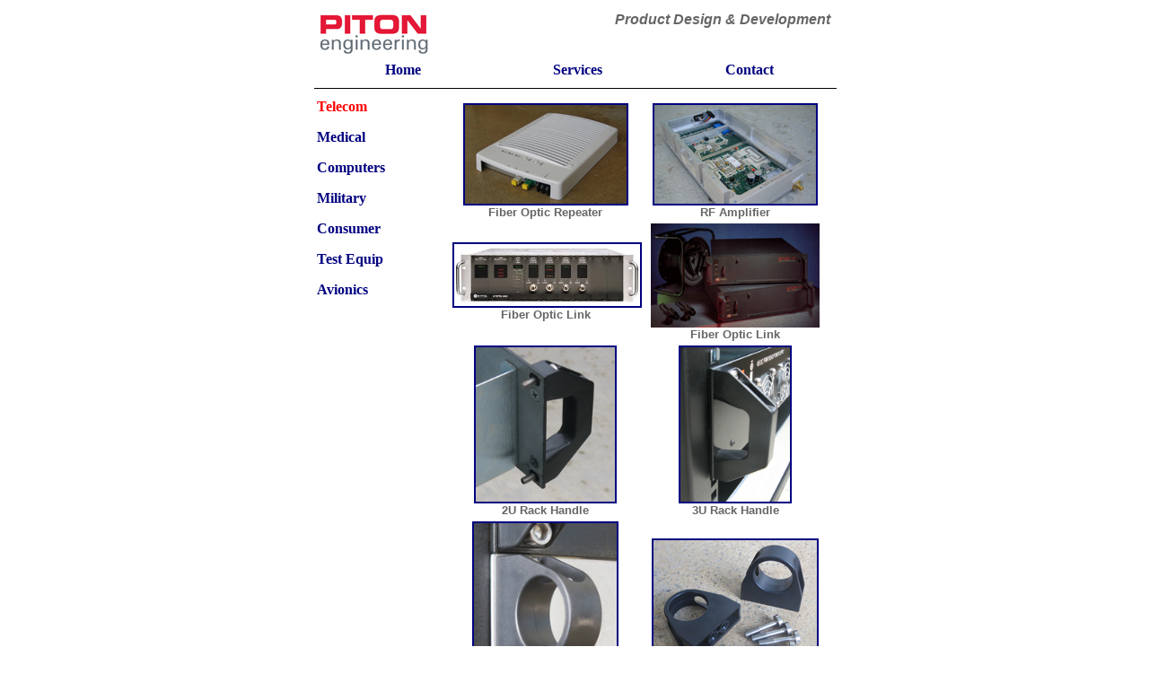

--- FILE ---
content_type: text/html
request_url: https://pitonengineering.com/pages/portfolio.htm
body_size: 1365
content:
<!doctype html public "-//w3c//dtd html 4.0 transitional//en">
<html>

<head>
	<meta name="viewport" content="width=device-width, initial-scale=1.0">
<meta name="robots" content="index, follow">
<meta name="GENERATOR" content="Microsoft FrontPage 5.0">
<title>Product Design - Telecom Equipment</title>
<meta name="description" content="Product Developmen of Telecom Equipment including mechanical design, industrial design, PCB design and circuit design. Orange County based.">
<meta name="keywords" content="product development, mechanical design, product design, industrial design, PCB design, prototypes, electronic packaging, SolidWorks, telecom, FCC, shock, vibration, thermal, EMC">
<meta name="Microsoft Border" content="none, default">
<style type="text/css">
<!--
body,td,th {
	font-family: Arial, Helvetica, sans-serif;
	font-size: medium;
	color: #333;
}
body {
	margin-left: 10px;
}
a:link {
	text-decoration: none;
}
a:visited {
	text-decoration: none;
}
a:hover {
	text-decoration: none;
}
a:active {
	text-decoration: none;
}
-->
</style>
	<meta http-equiv="Content-Type" content="text/html; charset=iso-8859-1">
<link href="../StyleSheets/slogan.css" rel="stylesheet" type="text/css">
</head>

<body link="#000080" vlink="#000080" alink="#FF0000" >
<div class="center_obj">
<table width="100%" border="0" align="center" cellpadding="5" cellspacing="0">
    <tr>
      <td rowspan="2" align="left"><a href="http://www.pitonengineering.com"><img src="../images/PITONlogo123.gif" width="123" height="48" alt="Product Development"></a></td>
      <td align="right" valign="top"><h1>Product Design &amp; Development</h1></td>
    </tr>
    <tr>
      <td height="auto" align="right">&nbsp;&nbsp;</td>
    </tr>
  </table>
	
<table width="100%" border="0" align="center" cellpadding="3" cellspacing="0">
    <tr>
      <td align="center" valign="middle"><b><font face="Univers"><a href="../index.htm" style="text-decoration: none; font-size: medium;">Home</a></font></b></td>
      <td  width="33%" align="center" valign="middle"><b><font face="Univers"><a href="services.htm" style="text-decoration: none; font-size: medium;">Services</a></font></b></td>
      <td  width="33%" align="center" valign="middle"><b><font face="Univers"><a href="contact_us.htm" style="text-decoration: none; font-size: medium;">Contact</a></font></b></td>
    </tr>
 </table>

<hr width="100%" color="#000000" align="left" size="1">

<table BORDER="0" CELLSPACING="3" CELLPADDING="0" WIDTH="100%" HEIGHT="auto">
  <tr>
    <td WIDTH="25%" HEIGHT="auto" rowspan="5" ALIGN="LEFT" VALIGN="TOP">
      <b><font face="Univers" color="#FF0000"><span lang="en-us">Telecom</span></font></b>
      <p>
        <b><font face="Univers" color="#000080"><span lang="en-us">
        <a href="Medical_Product_Design.htm" style="text-decoration: none">Medical</a></span></font></b></p>
      <p><b><font face="Univers" color="#000080"><span lang="en-us">
      <a href="computer.htm" style="text-decoration: none">Computers</a></span></font></b></p>
      <p><b><font face="Univers" color="#000080"><span lang="en-us">
      <a href="military.htm" style="text-decoration: none">Military</a></span></font></b></p>
      <p><b><font face="Univers" color="#000080"><span lang="en-us">
      <a href="Consumer.htm" style="text-decoration: none">Consumer</a></span></font></b></p>
      <p><b><font face="Univers" color="#000080"><span lang="en-us">
      <a href="test_equip.htm" style="text-decoration: none">Test Equip</a></span></font></b></p>
      <p><b><font face="Univers" color="#000080">
      <a style="text-decoration: none" href="avionics.htm">Avionics</a></font></b></p>
      
    </td>
    <td WIDTH="75%" ALIGN="center">
	<table BORDER="0" CELLSPACING="5" CELLPADDING="0" WIDTH="100%" HEIGHT="auto" align="center">	
		<tr>
		<td width="50%" align="center"><h4><a href="Spotlights/ProjectSpotlight_Fiber_Optic_Repeater.html"><img border="2" src="../images/fiber_optic_repeater.jpg" alt="Fiber Optic Repeater" class="responsive110"></a><br>
    Fiber Optic Repeater</h4></td>
    <td  width="50%" ALIGN="center"> <h4><a href="Spotlights/ProjectSpotlight_RF_Amplifier.html"><img src="../images/RF Amplifier.JPG" alt="RF Amplifier"  class="responsive110" border="2"></a><br>
   RF Amplifier</h4></td>
  </tr>
  <tr>
    <td width="50%" ALIGN="center"><h4><a href="Spotlights/ProjectSpotlight_Fiber_Optic_Link.html"><img border="2" src="../images/Ortel8000.jpg" class="responsive116" alt="Fiber Optic Link"></a><br>
    Fiber Optic Link</h4></td>
    <td width="50%" ALIGN="center"><h4><img border="0" src="../images/Meret1.jpg" class="responsive116" alt="Fiber Optic Link"><br>
    Fiber Optic Link</h4></td>
  </tr>
  <tr>
    <td HEIGHT="auto"  width="50%"  ALIGN="center"><h4><a href="http://www.rackhandle.com" target="_blank"><img src="../images/2U RACK HANDLE BACK.jpg" alt="3U Rack Handle" class="responsive172" border="2"></a><br>
    2U Rack Handle</h4></td>
    <td ALIGN="center" width="50%" ><h4><a href="http://www.rackhandle.com" target="_blank"><img src="../images/2U Rack Handle.jpg" alt="3U Rack Handle"  class="responsive172" border="2"></a><br>
    3U Rack Handle</h4></td>
  </tr>
  <tr>
    <td width="50%" ALIGN="center"><h4><a href="http://www.rackhandle.com" target="_blank"><img src="../images/1URackHandle-7small.jpg" alt="1U Rack Handle" class="responsive200" border="2"></a><br>
      1U Rack Handle</h4></td>
    <td  width="50%"  ALIGN="center"><h4><a href="http://www.rackhandle.com" target="_blank"><img src="../images/1URackHandle-4small.jpg" alt="1U Handle Kit" class="responsive161" border="2"></a><br>
      1U Handle Kit</h4></td>
  </tr>
  <tr>
    <td width="50%" ALIGN="center"> <h4><img border="0" src="../images/CCPUFanTray.jpg" class="responsive114" alt="Fan Tray"><br>
    Fan Tray</h4></td>
    <td width="50%" ALIGN="center"> <h4><img border="0" src="../images/Meret2.jpg" class="responsive114"  alt="Fiber Optic Link"><br>
    Fiber Optic Transmitter</h4></td>
  </tr>
		</table></td></tr></table>
<h6>© Piton Engineering LLC. All rights reserved. <a href="Contents.html">Site Map</a></h6>
	</div>
</body>
</html>

--- FILE ---
content_type: text/css
request_url: https://pitonengineering.com/StyleSheets/slogan.css
body_size: 631
content:
h1 {
	font-size: 12pt;
	color: #666;
	font-family: Gotham, "Helvetica Neue", Helvetica, Arial, "sans-serif";
	font-style: italic;
	padding-bottom: 0px;
	margin-bottom: 0px;
}
h2 {
	font-size: 12pt;
	font-family: Gotham, "Helvetica Neue", Helvetica, Arial, "sans-serif";
	color: #666;
	font-weight: normal;
}
h3 {
	font-size: 16pt;
	font-family: Gotham, "Helvetica Neue", Helvetica, Arial, "sans-serif";
	color: #666;
}
h4 {
	font-size: 10pt;
	color: #666;
	font-family: Gotham, "Helvetica Neue", Helvetica, Arial, "sans-serif";
	padding-bottom: 0px;
	margin-bottom: 0px;
}
h6 {
	font-size: xx-small;
	color: #666;
	font-family: Gotham, "Helvetica Neue", Helvetica, Arial, "sans-serif";
	font-style: normal;
	padding-bottom: 0px;
	margin-bottom: 0px;
	padding-top: 0px;
	margin-top: 10px;	
}
ul li {font-size: 12pt;
	color: #666666;
	font-family: Gotham, "Helvetica Neue", Helvetica, Arial, "sans-serif";
	padding-bottom: 6px;
	font-weight: normal;}

p {font-size: 12pt;
	color: #666;
	font-family: Gotham, "Helvetica Neue", Helvetica, Arial, "sans-serif";
	font-weight: normal;}

.slogan {
	font-family: Gotham, "Helvetica Neue", Helvetica, Arial, "sans-serif";
	font-size: 12pt;
	font-style: italic;
	color: #666;
}
.blueheading {
	font-family: Gotham, "Helvetica Neue", Helvetica, Arial, "sans-serif";
	font-weight: bold;
	color: 000080;
	font-size:medium;
	text-decoration: none!important;
}
.redheading {
	font-weight: bold;
	color: ff0000;
	font-family: Gotham, "Helvetica Neue", Helvetica, Arial, "sans-serif";
	font-size:medium;
	text-decoration: none;
}
.email {
	color: #666;
	font-size: small;
	font-family: Gotham, "Helvetica Neue", Helvetica, Arial, "sans-serif";
}
.whitepaper {
	font-size: small;
	font-family: Gotham, "Helvetica Neue", Helvetica, Arial, "sans-serif";
	color: #333;
}
/**CENTER OBJECT**/
.center_obj {align-content:center;}
/******FOR THE VARIOUS SIZE SCREENS-INDEX PAGE*****/
.responsive114 {
max-width: 100%;
height: auto;
max-height:114px;
}
.responsive129 {
max-width: 100%;
height: auto;
max-height:129px;
}
.responsive121 {
max-width: 100%;
height: auto;
max-height:121px;
}
.responsive {
max-width: 100%;
height: auto;
}
/******FOR THE VARIOUS SIZE SCREENS-Industrial Design PAGE*****/
.responsive166 {
max-width: 100%;
height: auto;
max-height:166px;
}
.responsive147 {
max-width: 100%;
height: auto;
max-height:147px;
}
.responsive294 {
max-width: 100%;
height: auto;
max-height:294px;
}
.responsive161 {
max-width: 100%;
height: auto;
max-height:161px;
}
.responsive153 {
max-width: 100%;
height: auto;
max-height:153px;
}
.responsive321 {
max-width: 100%;
height: auto;
max-height:321px;
}
/******FOR THE VARIOUS SIZE SCREENS-Molded Part PAGE*****/
.responsive135 {
max-width: 100%;
height: auto;
max-height:135px;
}
.responsive187 {
max-width: 100%;
height: auto;
max-height:187px;
}
.responsive_tc
{max-width:400px;}
/**FOR VARIOUS SIZE SCREENS-Portfolio***/
.responsive91 {
max-width: 100%;
height: auto;
max-height:91px;
}
.responsive116 {
max-width: 100%;
height: auto;
max-height:116px;
}
.responsive110 {
max-width: 100%;
height: auto;
max-height:110px;
}
.responsive172 {
max-width: 100%;
height: auto;
max-height:172px;
}
.responsive200 {
max-width: 100%;
height: auto;
max-height:200px;
}
/***FOR VARIOUS SIZE SCREENS-COMPUTER PAGE***/
.responsive140 {
max-width: 100%;
height: auto;
max-height:140px;
}
.responsive100 {
max-width: 100%;
height: auto;
max-height:100px;
}
/***FOR VARIOUS SIZE SCREENS-MEDICAL PRODUCT DESIGN****/
.responsive180 {
max-width: 100%;
height: auto;
max-height:180px;
}
/***FOR VARIOUS SIZE SCREENS-CLIENT LIST****/
.responsive51 {
max-width: 100%;
height: auto;
max-height:51px;
}
.responsive65 {
max-width: 100%;
height: auto;
max-height:65px;
}
.responsive59 {
max-width: 100%;
height: auto;
max-height:59px;
}
.responsive40 {
max-width: 100%;
height: auto;
max-height:40px;
}

/*Mobile*/
@media (min-width: 320px) and (max-width: 480px) {
  body {
    margin-left:10px; margin-right: 10px;
  }
}
/*Tablet*/
@media only screen and (min-width: 768px) {
  body {
    margin-left:10px; margin-right: 10px;
  }
}
/*Desktop*/
@media only screen and (min-width: 992px) {
  body {
    margin-left:250px; margin-right: 250px;
  }
}
/*Huge screen*/
@media only screen and (min-width: 1280px) {
  body {
    margin-left:350px; margin-right: 350px;
  }
}